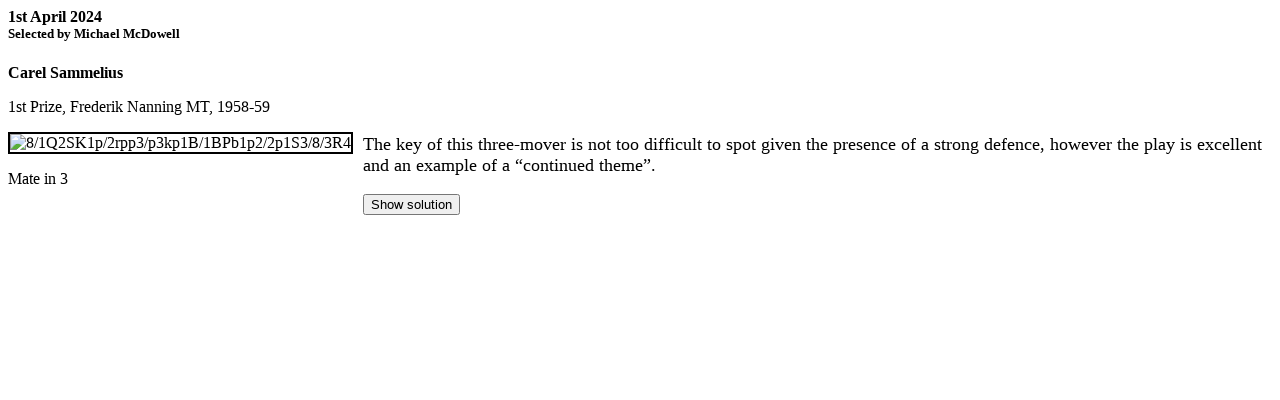

--- FILE ---
content_type: text/html
request_url: https://www.theproblemist.org/weeklies/2024/20240401.html
body_size: 1629
content:
<!DOCTYPE html>
<html lang="en">
	<head>
		<meta charset="utf-8">
		<meta name="description" content="British Chess Problem Society">
		<meta name="keywords" content="British, chess, problem, society">
		<meta name="viewport" content="width=device-width, initial-scale=1">
		<title>BRITISH CHESS PROBLEM SOCIETY</title>
		<!--[if IE]>
			<script src="http://html5shim.googlecode.com/svn/trunk/html5.js">
			</script>
		<![endif]-->
		<link href="../../css/Flatly/bootstrap.min.css" rel="stylesheet" />
		<style type="text/css">
		</style>
		<script src="../../js/jquery-2.2.0.min.js"></script>
		<script src="../../js/bootstrap.min.js"></script>
		<script type="text/javascript">
			function bdsShow(bdsid)
			{
				var ehide = '#button_' + bdsid;
				var eshow = '#p_' + bdsid;
				jQuery(ehide).css("display", "none");
				jQuery(eshow).css("display", "inline");
			}
		</script>
	</head>
	<body>
		<h4 class="text-right text-danger" style="margin-top: 0px; margin-bottom: 0px;">
			1st April 2024
		</h4>
		<h5 class="text-right text-danger" style="margin-top: 0px;">Selected by Michael McDowell</h5>
		<p class="text-left text-primary" style="clear: both; font-weight: bold; margin-bottom: 0px;">
			Carel Sammelius
		</p>
		<p class="text-left text-primary" style="margin-bottom: 0px;">
			1st Prize, Frederik Nanning MT, 1958-59
		</p>
		<div style="float: left; margin-right: 10px; margin-bottom: 0px;">
			<p class="text-left text-primary" style="margin-bottom: 0px; font-weight: bold;">
			</p>
			<img src="https://www.theproblemist.org/diagrams/image.php?ff=8/1Q2SK1p/2rpp3/p3kp1B/1BPb1p2/2p1S3/8/3R4" alt="8/1Q2SK1p/2rpp3/p3kp1B/1BPb1p2/2p1S3/8/3R4" width="256" height="256" style="border: 2px solid black;" />
			<p class="text-left text-primary">
				Mate in 3
			</p>
		</div>
		<p class="text-justify text-primary" style="font-size: large;">
			The key of this three-mover is not too difficult to spot given the
			presence of a strong defence, however the play is excellent and an
			example of a &ldquo;continued theme&rdquo;.
     	</p>
		<!--p class="text-justify text-primary" style="font-size: large;">
			The solution will appear here on Friday 5th April 2024.
		</p-->
		<p>
			<button id="button_ega" onclick="bdsShow('ega');" type="button">Show solution</button>
		</p>
		<div id="p_ega" style="display: none;">
			<p class="text-justify text-primary" style="font-size: large;">
				After the key <b>1.Sg2</b>, threatening <b>2.Sxc6+ Ke4 3.Rxd4</b>, any move of the bishop or rook will defend. <b>1...B random</b> is met by <b>2.Bxc3+ Bd4 3.Re1 or 2..Ke4 3.Qb1</b>, but <b>1...Bb6</b> is a correction, closing the queen&rsquo;s path to b1, but also preventing the rook from moving on the rank. After the continuation <b>2.Bf3 (threat 3.Sxc6)</b> any move of the rook defeats, giving the variations <b>2...R random 3.Bxd6 and 2...Rc5 3.Bxc3</b>. Hence correction play is shown on both Black&rsquo;s first and second moves. A similar thematic repetition is shown after the rook&rsquo;s defences: <b>1...R random 2.Re1+ Be3 3.Bxc3; 1...Rxc4 2.Qf3 (threat 3.Qxf4) B random 3.Bxd6; 2...Bc5 3.Sc6</b>. Note how 2.Qf3 only works after the correction defence, keeping the play accurate. The correction play shows a Grimshaw following critical moves. The remaining variation is <b>1...Ke4 2.Bxd6 threat 3.Qxc6</b>. A masterpiece.
			</p>
		</div>
	<script defer src="https://static.cloudflareinsights.com/beacon.min.js/vcd15cbe7772f49c399c6a5babf22c1241717689176015" integrity="sha512-ZpsOmlRQV6y907TI0dKBHq9Md29nnaEIPlkf84rnaERnq6zvWvPUqr2ft8M1aS28oN72PdrCzSjY4U6VaAw1EQ==" data-cf-beacon='{"version":"2024.11.0","token":"cc7f18a59baa4a13bb1352325684d399","r":1,"server_timing":{"name":{"cfCacheStatus":true,"cfEdge":true,"cfExtPri":true,"cfL4":true,"cfOrigin":true,"cfSpeedBrain":true},"location_startswith":null}}' crossorigin="anonymous"></script>
</body>
</html>
